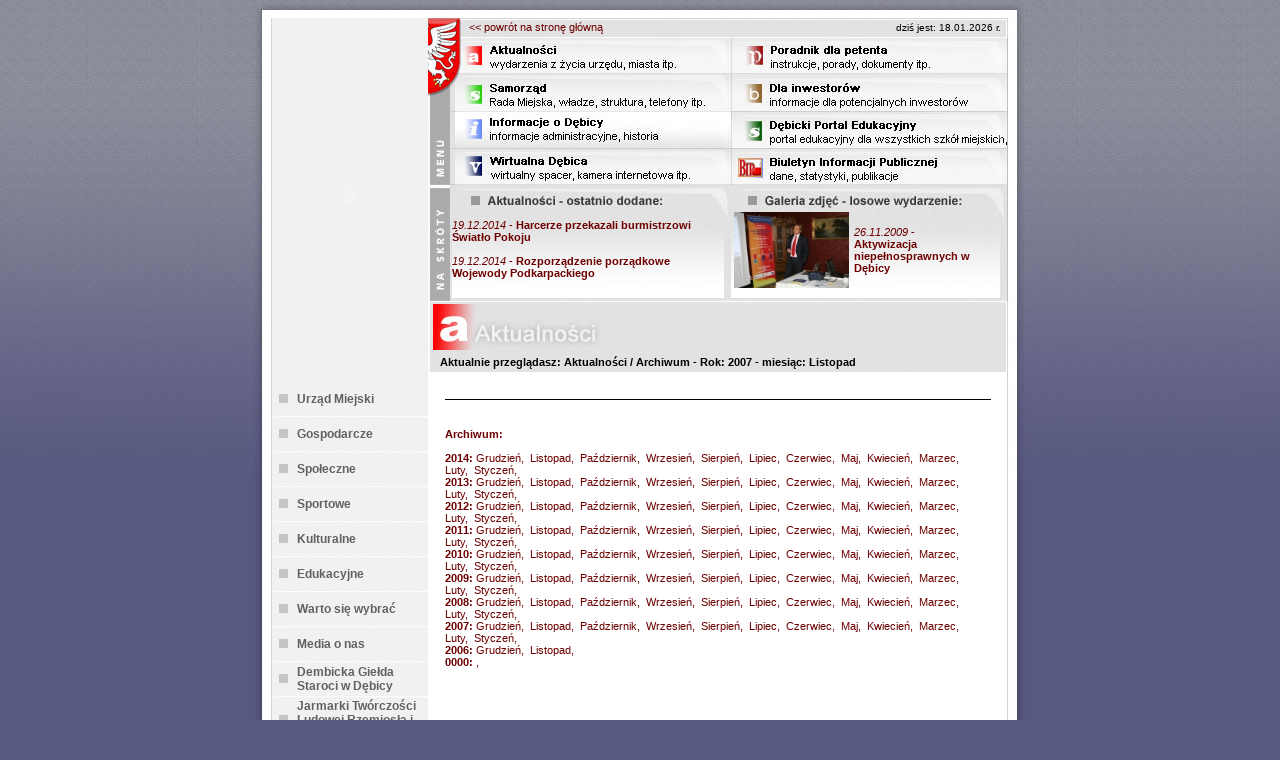

--- FILE ---
content_type: text/html
request_url: http://bip.umdebica.pl/index.php?strona=aktualnosci&akcja=archiwum_cale&rok=2007&miesiac=11
body_size: 4475
content:

<!DOCTYPE html PUBLIC "-//W3C//DTD XHTML 1.0 Transitional//EN">
<head>
        <meta http-equiv="Content-type" content="text/html; charset=iso-8859-2">
                <meta name="Description" content="Urząd Miejski w Dębicy - oficjalna strona internetowa">
                <meta name="Keywords" content="Dębica, Urząd Miejski, podkarpackie, województwo podkarpackie, Dębicki, przedsiębiorcy, edukacja, oświata, miasto otwarte, paweł wolicki, mariusz trojan, burmistrz, burmistrzowie, sekretarz, serwis miasta, urząd miejski w Dębicy, aktualności, samorząd, informacje o Dębicy, wirtualna dębica, poradnik dla petenta, dla inwestorów, dębicki portal edukacyjny, bip, biuletyn ifnormacji publicznej debica,">
                <meta http-equiv="Reply-to" content="bpdebica@um.debica.pl">
                <meta name="Robots" content="index,follow">
                <meta name="revisit-after" content="5 Days">
                <meta name="Content-language" content="pl">
                <meta name="author" content="Biuro Promocji Urzędu Miejskiego Dębica">
                <meta name="pragma" content="no-cache">
                <style type="text/css" title="currentStyle" media="screen">
                @import "styl.css";
                </style>
        <title>Urząd Miejski w Dębicy - oficjalna strona internetowa</title>


<SCRIPT LANGUAGE="JavaScript">
<!--

function podglad(url_fotki, tytul){
 var Win = window.open('about:blank','','width=' + 655 + ',height=' + 690 + ',resizable=0,scrollbars=no,menubar=no' );
 with (Win.document){
 writeln('<html><head><title>www.debica.pl - podgląd obrazu</title><link href="styl.css" rel="stylesheet" type="text/css"></head>'); 
 writeln('<center><img src="'+url_fotki+'"><br><br><span class="pisz">'+tytul+'</span><br><br>');
 writeln('<a href="javascript:window.close()" class="link">[ zamknij okno ]</a></html>');  
close();
}
}
//-->
</script>
	
<script language="JavaScript" type="text/JavaScript">
<!--
function MM_preloadImages() { //v3.0
  var d=document; if(d.images){ if(!d.MM_p) d.MM_p=new Array();
    var i,j=d.MM_p.length,a=MM_preloadImages.arguments; for(i=0; i<a.length; i++)
    if (a[i].indexOf("#")!=0){ d.MM_p[j]=new Image; d.MM_p[j++].src=a[i];}}
}

function MM_swapImgRestore() { //v3.0
  var i,x,a=document.MM_sr; for(i=0;a&&i<a.length&&(x=a[i])&&x.oSrc;i++) x.src=x.oSrc;
}

function MM_findObj(n, d) { //v4.01
  var p,i,x;  if(!d) d=document; if((p=n.indexOf("?"))>0&&parent.frames.length) {
    d=parent.frames[n.substring(p+1)].document; n=n.substring(0,p);}
  if(!(x=d[n])&&d.all) x=d.all[n]; for (i=0;!x&&i<d.forms.length;i++) x=d.forms[i][n];
  for(i=0;!x&&d.layers&&i<d.layers.length;i++) x=MM_findObj(n,d.layers[i].document);
  if(!x && d.getElementById) x=d.getElementById(n); return x;
}

function MM_swapImage() { //v3.0
  var i,j=0,x,a=MM_swapImage.arguments; document.MM_sr=new Array; for(i=0;i<(a.length-2);i+=3)
   if ((x=MM_findObj(a[i]))!=null){document.MM_sr[j++]=x; if(!x.oSrc) x.oSrc=x.src; x.src=a[i+2];}
}
//-->
        </script>
</head>

<body leftmargin="0" rightmargin="0" topmargin="0" bottommargin="0" marginwidth="0" marginheight="0" onload="MM_preloadImages('images/aktuanez.jpg','images/infoz.jpg','images/debiz.jpg','images/wirtuz.jpg','images/urzadz.jpg','images/inwestz.jpg','images/szkolaz.jpg','images/bizz.jpg')">





 
	
<div align="center"><table width="779" height="0" border="0" align="center" cellpadding="0" cellspacing="0" background="./images/tylek.jpg" cols="0" hspace="0" vspace="0">
  <tr>
    <td width="20" colspan="0" rowspan="0" background="images/lewa.jpg">&nbsp;</td><td width="736" colspan="0" rowspan="0" background="images/tlo2.jpg" style="background-repeat: repeat-y;">
<img src="images/topek.jpg" width="736" height="18" hspace="0" vspace="0" border="0" /><table width="736" height="0" border="0" cellpadding="0" cellspacing="0" cols="0" hspace="0" vspace="0">
  <tr>
    <td align="center" valign="top">
         
<object classid="clsid:D27CDB6E-AE6D-11cf-96B8-444553540000" codebase="https://download.macromedia.com/pub/shockwave/cabs/flash/swflash.cab#version=6,0,0,0" width="157" height="354" id="banner" align="center">
				<param name="movie" value="baner.swf" /> 
				<param name="quality" value="high"/> 
				<param name="bgcolor" value="#FFFFFF" />
				<embed src="baner.swf" quality="high" bgcolor="#FFFFFF"  width="157" height="354" name="banner" align="center" type="application/x-shockwave-flash" pluginspage="https://www.macromedia.com/go/getflashplayer"></embed>
			</object>

 
        </embed>
      </object>
<br />
<br />

<div style="text-align: left"><table cellspacing="0" cellpadding="0" border="0">
<tr>
	<td width="26" height="30"><div style="text-align: center"><img src="./images/menu_boczne_kwadracik.jpg" width="9" height="9" border="0" alt="" /></div></td>
	<td width="120">

<a href="index.php?strona=aktualnosci&podstrona=1" class="menu_boczne" >Urząd Miejski</a>

</td>
</tr>
</table></div>			
<img src="./images/menu_boczne_kreska.jpg" width="157" height="5" border="0" alt="" />

<div style="text-align: left"><table cellspacing="0" cellpadding="0" border="0">
<tr>
	<td width="26" height="30"><div style="text-align: center"><img src="./images/menu_boczne_kwadracik.jpg" width="9" height="9" border="0" alt="" /></div></td>
	<td width="120">

<a href="index.php?strona=aktualnosci&podstrona=7" class="menu_boczne" >Gospodarcze</a>

</td>
</tr>
</table></div>			
<img src="./images/menu_boczne_kreska.jpg" width="157" height="5" border="0" alt="" />

<div style="text-align: left"><table cellspacing="0" cellpadding="0" border="0">
<tr>
	<td width="26" height="30"><div style="text-align: center"><img src="./images/menu_boczne_kwadracik.jpg" width="9" height="9" border="0" alt="" /></div></td>
	<td width="120">

<a href="index.php?strona=aktualnosci&podstrona=4" class="menu_boczne" >Społeczne</a>

</td>
</tr>
</table></div>			
<img src="./images/menu_boczne_kreska.jpg" width="157" height="5" border="0" alt="" />

<div style="text-align: left"><table cellspacing="0" cellpadding="0" border="0">
<tr>
	<td width="26" height="30"><div style="text-align: center"><img src="./images/menu_boczne_kwadracik.jpg" width="9" height="9" border="0" alt="" /></div></td>
	<td width="120">

<a href="index.php?strona=aktualnosci&podstrona=5" class="menu_boczne" >Sportowe</a>

</td>
</tr>
</table></div>			
<img src="./images/menu_boczne_kreska.jpg" width="157" height="5" border="0" alt="" />

<div style="text-align: left"><table cellspacing="0" cellpadding="0" border="0">
<tr>
	<td width="26" height="30"><div style="text-align: center"><img src="./images/menu_boczne_kwadracik.jpg" width="9" height="9" border="0" alt="" /></div></td>
	<td width="120">

<a href="index.php?strona=aktualnosci&podstrona=6" class="menu_boczne" >Kulturalne</a>

</td>
</tr>
</table></div>			
<img src="./images/menu_boczne_kreska.jpg" width="157" height="5" border="0" alt="" />

<div style="text-align: left"><table cellspacing="0" cellpadding="0" border="0">
<tr>
	<td width="26" height="30"><div style="text-align: center"><img src="./images/menu_boczne_kwadracik.jpg" width="9" height="9" border="0" alt="" /></div></td>
	<td width="120">

<a href="index.php?strona=aktualnosci&podstrona=81" class="menu_boczne" >Edukacyjne</a>

</td>
</tr>
</table></div>			
<img src="./images/menu_boczne_kreska.jpg" width="157" height="5" border="0" alt="" />

<div style="text-align: left"><table cellspacing="0" cellpadding="0" border="0">
<tr>
	<td width="26" height="30"><div style="text-align: center"><img src="./images/menu_boczne_kwadracik.jpg" width="9" height="9" border="0" alt="" /></div></td>
	<td width="120">

<a href="index.php?strona=aktualnosci&podstrona=8" class="menu_boczne" >Warto się wybrać</a>

</td>
</tr>
</table></div>			
<img src="./images/menu_boczne_kreska.jpg" width="157" height="5" border="0" alt="" />

<div style="text-align: left"><table cellspacing="0" cellpadding="0" border="0">
<tr>
	<td width="26" height="30"><div style="text-align: center"><img src="./images/menu_boczne_kwadracik.jpg" width="9" height="9" border="0" alt="" /></div></td>
	<td width="120">

<a href="index.php?strona=aktualnosci&podstrona=2" class="menu_boczne" >Media o nas</a>

</td>
</tr>
</table></div>			
<img src="./images/menu_boczne_kreska.jpg" width="157" height="5" border="0" alt="" />

<div style="text-align: left"><table cellspacing="0" cellpadding="0" border="0">
<tr>
	<td width="26" height="30"><div style="text-align: center"><img src="./images/menu_boczne_kwadracik.jpg" width="9" height="9" border="0" alt="" /></div></td>
	<td width="120">

<a href="index.php?strona=aktualnosci&podstrona=247" class="menu_boczne" >Dembicka Giełda Staroci w Dębicy</a>

</td>
</tr>
</table></div>			
<img src="./images/menu_boczne_kreska.jpg" width="157" height="5" border="0" alt="" />

<div style="text-align: left"><table cellspacing="0" cellpadding="0" border="0">
<tr>
	<td width="26" height="30"><div style="text-align: center"><img src="./images/menu_boczne_kwadracik.jpg" width="9" height="9" border="0" alt="" /></div></td>
	<td width="120">

<a href="index.php?strona=aktualnosci&podstrona=252" class="menu_boczne" >Jarmarki Twórczości Ludowej Rzemiosła i Rękodzieła w Dębicy</a>

</td>
</tr>
</table></div>			
<img src="./images/menu_boczne_kreska.jpg" width="157" height="5" border="0" alt="" />

<div style="text-align: left"><table cellspacing="0" cellpadding="0" border="0">
<tr>
	<td width="26" height="30"><div style="text-align: center"><img src="./images/menu_boczne_kwadracik.jpg" width="9" height="9" border="0" alt="" /></div></td>
	<td width="120">

<a href="index.php?strona=aktualnosci&podstrona=265" class="menu_boczne" >Jarmark Bożonarodzeniowy w Dębicy</a>

</td>
</tr>
</table></div>			
<img src="./images/menu_boczne_kreska.jpg" width="157" height="5" border="0" alt="" />

<div style="text-align: left"><table cellspacing="0" cellpadding="0" border="0">
<tr>
	<td width="26" height="30"><div style="text-align: center"><img src="./images/menu_boczne_kwadracik.jpg" width="9" height="9" border="0" alt="" /></div></td>
	<td width="120">

<a href="index.php?strona=aktualnosci&podstrona=272" class="menu_boczne" >Karta Dużej Rodziny</a>

</td>
</tr>
</table></div>			
<img src="./images/menu_boczne_kreska.jpg" width="157" height="5" border="0" alt="" />

<div style="text-align: left"><table cellspacing="0" cellpadding="0" border="0">
<tr>
	<td width="26" height="30"><div style="text-align: center"><img src="./images/menu_boczne_kwadracik.jpg" width="9" height="9" border="0" alt="" /></div></td>
	<td width="120">

<a href="index.php?strona=aktualnosci&podstrona=266" class="menu_boczne" >Jarmark Wielkanocny w Dębicy</a>

</td>
</tr>
</table></div>			
<img src="./images/menu_boczne_kreska.jpg" width="157" height="5" border="0" alt="" />

<div style="text-align: left"><table cellspacing="0" cellpadding="0" border="0">
<tr>
	<td width="26" height="30"><div style="text-align: center"><img src="./images/menu_boczne_kwadracik.jpg" width="9" height="9" border="0" alt="" /></div></td>
	<td width="120">

<a href="index.php?strona=aktualnosci&podstrona=268" class="menu_boczne" >Konkurs Wielkanocny</a>

</td>
</tr>
</table></div>			
<img src="./images/menu_boczne_kreska.jpg" width="157" height="5" border="0" alt="" />

<br />
		</td>
    <td valign="top"><div style="text-align: center"><table width="579" cellspacing="0" cellpadding="0" border="0" background="./images/data.jpg">
<tr>
	<td height="19" width="7%"> </td>
	<td align="left" valign="middle" width="63%"><font size="1" color="black">
	<a href="index.php" class="aktualnosci"><< powrót na stronę główną</a>
	</font>
	</td>
	<td align="right" width="30%"><font size="1" color="black">
	dziś jest: 18.01.2026 r.&nbsp;&nbsp;</font>
	</td>
</tr>
</table></div><table width="579" border="0" cellspacing="0" cellpadding="0">
  <tr>
    <td width="24" height="148" colspan="1" rowspan="4" background="images/menul.jpg">&nbsp;</td>
    <td>
	<table width="279" border="0" cellspacing="0" cellpadding="0">
  <tr>
    <td><a href="index.php?strona=aktualnosci"><img src="./images/aktuanez.jpg" name="Image1" width="279" height="37" hspace="0" vspace="0" border="0" id="Image1" onmouseover="MM_swapImage('Image1','','./images/aktuane.jpg',1)" onmouseout="MM_swapImgRestore()" /></a></td>
  </tr>
  <tr>
    <td><a href="index.php?strona=urzad"><img src="./images/infoz.jpg" name="sktu" width="279" height="37" border="0" onmouseover="MM_swapImage('sktu','','./images/info.jpg',1)" onmouseout="MM_swapImgRestore()" /></a></td>
  </tr>
  <tr>
    <td><a href="index.php?strona=debica"><img src="./images/debiz.jpg" name="info" width="279" height="37" border="0" onmouseover="MM_swapImage('info','','./images/debi.jpg',1)" onmouseout="MM_swapImgRestore()" /></a></td>
  </tr>
  <tr>
    <td><a href="index.php?strona=wdebica&podstrona=27"><img src="./images/wirtuz.jpg" name="wirtu" width="279" height="37" border="0" onmouseover="MM_swapImage('wirtu','','./images/wirtu.jpg',1)" onmouseout="MM_swapImgRestore()" /></a></td>
  </tr>
</table>

	</td>
    <td>
	<table width="276" border="0" cellspacing="0" cellpadding="0">
  <tr>
    <td><a href="index.php?strona=wurzad"><img src="./images/urzadz.jpg" name="urzad" width="276" height="37" border="0" onmouseover="MM_swapImage('urzad','','./images/urzad.jpg',1)" onmouseout="MM_swapImgRestore()" /></a></td>	
  </tr>
  <tr>
    <td><a href="index.php?strona=inwest"><img src="./images/inwestz.jpg" name="inwest" width="276" height="37" border="0" onmouseover="MM_swapImage('inwest','','./images/inwest.jpg',1)" onmouseout="MM_swapImgRestore()" /></a></td>
  </tr>
  <tr>
    <td><a href="index.php?strona=szkola"><img src="./images/szkolaz.jpg" name="szkola" width="276" height="37" border="0" onmouseover="MM_swapImage('szkola','','./images/szkola.jpg',1)" onmouseout="MM_swapImgRestore()" /></a></td>
  </tr>
  <tr>
    <td><a href="index.php?strona=bip"><img src="./images/bizz.jpg" name="bip" width="276" height="37" border="0" onmouseover="MM_swapImage('bip','','./images/biz.jpg',1)" onmouseout="MM_swapImgRestore()" /></a></td>
  </tr>
</table>
	</td>
  </tr>
</table><table width="579" border="0" cellspacing="0" cellpadding="0">
  <tr>
    <td><img src="./images/skrot.jpg" width="24" height="116" border="0" alt=""></td>
    <td valign="middle" width="279" height="116" background="./images/aktualnosci.jpg"><div style="text-align: center"><table width="90%" cellspacing="0" cellpadding="0" border="0">
<tr>
	<td align="left">
<br>
<br>
	  
			<a class="aktualnosci" href="index.php?strona=aktualnosci&podstrona=&id_wydarzenia=4380">
		<i>19.12.2014</i> - <b>Harcerze przekazali burmistrzowi Światło Pokoju</b>
			</a>
	<br>
<br>
	 
			<a class="aktualnosci" href="index.php?strona=aktualnosci&podstrona=&id_wydarzenia=4379">
		<i>19.12.2014</i> - <b>Rozporządzenie porządkowe Wojewody Podkarpackiego</b>
			</a>
	<br>
<br>
	</td>
</tr>
</table></div>	 
	 
	 </td>
    <td valign="top" width="276" height="116" background="./images/galeria.jpg">
	 
<div style="text-align: center"><table width="90%" cellspacing="0" cellpadding="0" border="0">
<tr>
	<td valign="top" align="center">
<br>
<br>
<div style="text-align: left"><table border="0">
<tr>
	<td>
	 		<a href="index.php?strona=aktualnosci&id_wydarzenia=1699#galeria"><img src="./images/galeria_miniatury/2009/11/1699-5.jpg" border="0" alt="" height="76"></a>
		</div></td>
	<td><i> 26.11.2009 </i> - <b> Aktywizacja niepełnosprawnych w Dębicy</b>	</td>
</tr>
</table>

</td>
</tr>
</table></div></td>
</tr>
</table><img src="./images/naglowek_aktualnosci.jpg" width="579" height="55" border="0" alt="" /><table width="579" height="16" cellspacing="0" cellpadding="0" border="0" background="./images/szary_pasek.jpg">
<tr>
	<td align="left" valign="top" style="color: #000000;">
	&nbsp;&nbsp;&nbsp;&nbsp;<b>Aktualnie przeglądasz: Aktualności	 / Archiwum - Rok: 2007 - miesiąc: Listopad	
	</b>
	</td>
</tr>
</table></div>

<br />
<div align="center"><table width="95%" border="0">
<tr>
	<td>
	<div style="text-align: center"><table border="0">
<tr>
	<td>
</font>

	</td>
</tr>
</table></div>
	<div style="text-align: center"><table width="90%" cellspacing="0" cellpadding="0" border="0">
<tr>
	<td align="left" width="50%">
		</td>
	<td align="right" width="50%">
		</td>
</tr>
</table></div>
<hr width="100%" size="1" color="black">
<br>
<p class="pisz" align="left">
<b>Archiwum:</b><br>
<br><b>2014: </b>			<a class="aktualnosci" href="index.php?strona=aktualnosci&akcja=archiwum_cale&rok=2014&miesiac=12">Grudzień</a>,&nbsp;
						<a class="aktualnosci" href="index.php?strona=aktualnosci&akcja=archiwum_cale&rok=2014&miesiac=11">Listopad</a>,&nbsp;
						<a class="aktualnosci" href="index.php?strona=aktualnosci&akcja=archiwum_cale&rok=2014&miesiac=10">Październik</a>,&nbsp;
						<a class="aktualnosci" href="index.php?strona=aktualnosci&akcja=archiwum_cale&rok=2014&miesiac=09">Wrzesień</a>,&nbsp;
						<a class="aktualnosci" href="index.php?strona=aktualnosci&akcja=archiwum_cale&rok=2014&miesiac=08">Sierpień</a>,&nbsp;
						<a class="aktualnosci" href="index.php?strona=aktualnosci&akcja=archiwum_cale&rok=2014&miesiac=07">Lipiec</a>,&nbsp;
						<a class="aktualnosci" href="index.php?strona=aktualnosci&akcja=archiwum_cale&rok=2014&miesiac=06">Czerwiec</a>,&nbsp;
						<a class="aktualnosci" href="index.php?strona=aktualnosci&akcja=archiwum_cale&rok=2014&miesiac=05">Maj</a>,&nbsp;
						<a class="aktualnosci" href="index.php?strona=aktualnosci&akcja=archiwum_cale&rok=2014&miesiac=04">Kwiecień</a>,&nbsp;
						<a class="aktualnosci" href="index.php?strona=aktualnosci&akcja=archiwum_cale&rok=2014&miesiac=03">Marzec</a>,&nbsp;
						<a class="aktualnosci" href="index.php?strona=aktualnosci&akcja=archiwum_cale&rok=2014&miesiac=02">Luty</a>,&nbsp;
						<a class="aktualnosci" href="index.php?strona=aktualnosci&akcja=archiwum_cale&rok=2014&miesiac=01">Styczeń</a>,&nbsp;
			<br><b>2013: </b>			<a class="aktualnosci" href="index.php?strona=aktualnosci&akcja=archiwum_cale&rok=2013&miesiac=12">Grudzień</a>,&nbsp;
						<a class="aktualnosci" href="index.php?strona=aktualnosci&akcja=archiwum_cale&rok=2013&miesiac=11">Listopad</a>,&nbsp;
						<a class="aktualnosci" href="index.php?strona=aktualnosci&akcja=archiwum_cale&rok=2013&miesiac=10">Październik</a>,&nbsp;
						<a class="aktualnosci" href="index.php?strona=aktualnosci&akcja=archiwum_cale&rok=2013&miesiac=09">Wrzesień</a>,&nbsp;
						<a class="aktualnosci" href="index.php?strona=aktualnosci&akcja=archiwum_cale&rok=2013&miesiac=08">Sierpień</a>,&nbsp;
						<a class="aktualnosci" href="index.php?strona=aktualnosci&akcja=archiwum_cale&rok=2013&miesiac=07">Lipiec</a>,&nbsp;
						<a class="aktualnosci" href="index.php?strona=aktualnosci&akcja=archiwum_cale&rok=2013&miesiac=06">Czerwiec</a>,&nbsp;
						<a class="aktualnosci" href="index.php?strona=aktualnosci&akcja=archiwum_cale&rok=2013&miesiac=05">Maj</a>,&nbsp;
						<a class="aktualnosci" href="index.php?strona=aktualnosci&akcja=archiwum_cale&rok=2013&miesiac=04">Kwiecień</a>,&nbsp;
						<a class="aktualnosci" href="index.php?strona=aktualnosci&akcja=archiwum_cale&rok=2013&miesiac=03">Marzec</a>,&nbsp;
						<a class="aktualnosci" href="index.php?strona=aktualnosci&akcja=archiwum_cale&rok=2013&miesiac=02">Luty</a>,&nbsp;
						<a class="aktualnosci" href="index.php?strona=aktualnosci&akcja=archiwum_cale&rok=2013&miesiac=01">Styczeń</a>,&nbsp;
			<br><b>2012: </b>			<a class="aktualnosci" href="index.php?strona=aktualnosci&akcja=archiwum_cale&rok=2012&miesiac=12">Grudzień</a>,&nbsp;
						<a class="aktualnosci" href="index.php?strona=aktualnosci&akcja=archiwum_cale&rok=2012&miesiac=11">Listopad</a>,&nbsp;
						<a class="aktualnosci" href="index.php?strona=aktualnosci&akcja=archiwum_cale&rok=2012&miesiac=10">Październik</a>,&nbsp;
						<a class="aktualnosci" href="index.php?strona=aktualnosci&akcja=archiwum_cale&rok=2012&miesiac=09">Wrzesień</a>,&nbsp;
						<a class="aktualnosci" href="index.php?strona=aktualnosci&akcja=archiwum_cale&rok=2012&miesiac=08">Sierpień</a>,&nbsp;
						<a class="aktualnosci" href="index.php?strona=aktualnosci&akcja=archiwum_cale&rok=2012&miesiac=07">Lipiec</a>,&nbsp;
						<a class="aktualnosci" href="index.php?strona=aktualnosci&akcja=archiwum_cale&rok=2012&miesiac=06">Czerwiec</a>,&nbsp;
						<a class="aktualnosci" href="index.php?strona=aktualnosci&akcja=archiwum_cale&rok=2012&miesiac=05">Maj</a>,&nbsp;
						<a class="aktualnosci" href="index.php?strona=aktualnosci&akcja=archiwum_cale&rok=2012&miesiac=04">Kwiecień</a>,&nbsp;
						<a class="aktualnosci" href="index.php?strona=aktualnosci&akcja=archiwum_cale&rok=2012&miesiac=03">Marzec</a>,&nbsp;
						<a class="aktualnosci" href="index.php?strona=aktualnosci&akcja=archiwum_cale&rok=2012&miesiac=02">Luty</a>,&nbsp;
						<a class="aktualnosci" href="index.php?strona=aktualnosci&akcja=archiwum_cale&rok=2012&miesiac=01">Styczeń</a>,&nbsp;
			<br><b>2011: </b>			<a class="aktualnosci" href="index.php?strona=aktualnosci&akcja=archiwum_cale&rok=2011&miesiac=12">Grudzień</a>,&nbsp;
						<a class="aktualnosci" href="index.php?strona=aktualnosci&akcja=archiwum_cale&rok=2011&miesiac=11">Listopad</a>,&nbsp;
						<a class="aktualnosci" href="index.php?strona=aktualnosci&akcja=archiwum_cale&rok=2011&miesiac=10">Październik</a>,&nbsp;
						<a class="aktualnosci" href="index.php?strona=aktualnosci&akcja=archiwum_cale&rok=2011&miesiac=09">Wrzesień</a>,&nbsp;
						<a class="aktualnosci" href="index.php?strona=aktualnosci&akcja=archiwum_cale&rok=2011&miesiac=08">Sierpień</a>,&nbsp;
						<a class="aktualnosci" href="index.php?strona=aktualnosci&akcja=archiwum_cale&rok=2011&miesiac=07">Lipiec</a>,&nbsp;
						<a class="aktualnosci" href="index.php?strona=aktualnosci&akcja=archiwum_cale&rok=2011&miesiac=06">Czerwiec</a>,&nbsp;
						<a class="aktualnosci" href="index.php?strona=aktualnosci&akcja=archiwum_cale&rok=2011&miesiac=05">Maj</a>,&nbsp;
						<a class="aktualnosci" href="index.php?strona=aktualnosci&akcja=archiwum_cale&rok=2011&miesiac=04">Kwiecień</a>,&nbsp;
						<a class="aktualnosci" href="index.php?strona=aktualnosci&akcja=archiwum_cale&rok=2011&miesiac=03">Marzec</a>,&nbsp;
						<a class="aktualnosci" href="index.php?strona=aktualnosci&akcja=archiwum_cale&rok=2011&miesiac=02">Luty</a>,&nbsp;
						<a class="aktualnosci" href="index.php?strona=aktualnosci&akcja=archiwum_cale&rok=2011&miesiac=01">Styczeń</a>,&nbsp;
			<br><b>2010: </b>			<a class="aktualnosci" href="index.php?strona=aktualnosci&akcja=archiwum_cale&rok=2010&miesiac=12">Grudzień</a>,&nbsp;
						<a class="aktualnosci" href="index.php?strona=aktualnosci&akcja=archiwum_cale&rok=2010&miesiac=11">Listopad</a>,&nbsp;
						<a class="aktualnosci" href="index.php?strona=aktualnosci&akcja=archiwum_cale&rok=2010&miesiac=10">Październik</a>,&nbsp;
						<a class="aktualnosci" href="index.php?strona=aktualnosci&akcja=archiwum_cale&rok=2010&miesiac=09">Wrzesień</a>,&nbsp;
						<a class="aktualnosci" href="index.php?strona=aktualnosci&akcja=archiwum_cale&rok=2010&miesiac=08">Sierpień</a>,&nbsp;
						<a class="aktualnosci" href="index.php?strona=aktualnosci&akcja=archiwum_cale&rok=2010&miesiac=07">Lipiec</a>,&nbsp;
						<a class="aktualnosci" href="index.php?strona=aktualnosci&akcja=archiwum_cale&rok=2010&miesiac=06">Czerwiec</a>,&nbsp;
						<a class="aktualnosci" href="index.php?strona=aktualnosci&akcja=archiwum_cale&rok=2010&miesiac=05">Maj</a>,&nbsp;
						<a class="aktualnosci" href="index.php?strona=aktualnosci&akcja=archiwum_cale&rok=2010&miesiac=04">Kwiecień</a>,&nbsp;
						<a class="aktualnosci" href="index.php?strona=aktualnosci&akcja=archiwum_cale&rok=2010&miesiac=03">Marzec</a>,&nbsp;
						<a class="aktualnosci" href="index.php?strona=aktualnosci&akcja=archiwum_cale&rok=2010&miesiac=02">Luty</a>,&nbsp;
						<a class="aktualnosci" href="index.php?strona=aktualnosci&akcja=archiwum_cale&rok=2010&miesiac=01">Styczeń</a>,&nbsp;
			<br><b>2009: </b>			<a class="aktualnosci" href="index.php?strona=aktualnosci&akcja=archiwum_cale&rok=2009&miesiac=12">Grudzień</a>,&nbsp;
						<a class="aktualnosci" href="index.php?strona=aktualnosci&akcja=archiwum_cale&rok=2009&miesiac=11">Listopad</a>,&nbsp;
						<a class="aktualnosci" href="index.php?strona=aktualnosci&akcja=archiwum_cale&rok=2009&miesiac=10">Październik</a>,&nbsp;
						<a class="aktualnosci" href="index.php?strona=aktualnosci&akcja=archiwum_cale&rok=2009&miesiac=09">Wrzesień</a>,&nbsp;
						<a class="aktualnosci" href="index.php?strona=aktualnosci&akcja=archiwum_cale&rok=2009&miesiac=08">Sierpień</a>,&nbsp;
						<a class="aktualnosci" href="index.php?strona=aktualnosci&akcja=archiwum_cale&rok=2009&miesiac=07">Lipiec</a>,&nbsp;
						<a class="aktualnosci" href="index.php?strona=aktualnosci&akcja=archiwum_cale&rok=2009&miesiac=06">Czerwiec</a>,&nbsp;
						<a class="aktualnosci" href="index.php?strona=aktualnosci&akcja=archiwum_cale&rok=2009&miesiac=05">Maj</a>,&nbsp;
						<a class="aktualnosci" href="index.php?strona=aktualnosci&akcja=archiwum_cale&rok=2009&miesiac=04">Kwiecień</a>,&nbsp;
						<a class="aktualnosci" href="index.php?strona=aktualnosci&akcja=archiwum_cale&rok=2009&miesiac=03">Marzec</a>,&nbsp;
						<a class="aktualnosci" href="index.php?strona=aktualnosci&akcja=archiwum_cale&rok=2009&miesiac=02">Luty</a>,&nbsp;
						<a class="aktualnosci" href="index.php?strona=aktualnosci&akcja=archiwum_cale&rok=2009&miesiac=01">Styczeń</a>,&nbsp;
			<br><b>2008: </b>			<a class="aktualnosci" href="index.php?strona=aktualnosci&akcja=archiwum_cale&rok=2008&miesiac=12">Grudzień</a>,&nbsp;
						<a class="aktualnosci" href="index.php?strona=aktualnosci&akcja=archiwum_cale&rok=2008&miesiac=11">Listopad</a>,&nbsp;
						<a class="aktualnosci" href="index.php?strona=aktualnosci&akcja=archiwum_cale&rok=2008&miesiac=10">Październik</a>,&nbsp;
						<a class="aktualnosci" href="index.php?strona=aktualnosci&akcja=archiwum_cale&rok=2008&miesiac=09">Wrzesień</a>,&nbsp;
						<a class="aktualnosci" href="index.php?strona=aktualnosci&akcja=archiwum_cale&rok=2008&miesiac=08">Sierpień</a>,&nbsp;
						<a class="aktualnosci" href="index.php?strona=aktualnosci&akcja=archiwum_cale&rok=2008&miesiac=07">Lipiec</a>,&nbsp;
						<a class="aktualnosci" href="index.php?strona=aktualnosci&akcja=archiwum_cale&rok=2008&miesiac=06">Czerwiec</a>,&nbsp;
						<a class="aktualnosci" href="index.php?strona=aktualnosci&akcja=archiwum_cale&rok=2008&miesiac=05">Maj</a>,&nbsp;
						<a class="aktualnosci" href="index.php?strona=aktualnosci&akcja=archiwum_cale&rok=2008&miesiac=04">Kwiecień</a>,&nbsp;
						<a class="aktualnosci" href="index.php?strona=aktualnosci&akcja=archiwum_cale&rok=2008&miesiac=03">Marzec</a>,&nbsp;
						<a class="aktualnosci" href="index.php?strona=aktualnosci&akcja=archiwum_cale&rok=2008&miesiac=02">Luty</a>,&nbsp;
						<a class="aktualnosci" href="index.php?strona=aktualnosci&akcja=archiwum_cale&rok=2008&miesiac=01">Styczeń</a>,&nbsp;
			<br><b>2007: </b>			<a class="aktualnosci" href="index.php?strona=aktualnosci&akcja=archiwum_cale&rok=2007&miesiac=12">Grudzień</a>,&nbsp;
						<a class="aktualnosci" href="index.php?strona=aktualnosci&akcja=archiwum_cale&rok=2007&miesiac=11">Listopad</a>,&nbsp;
						<a class="aktualnosci" href="index.php?strona=aktualnosci&akcja=archiwum_cale&rok=2007&miesiac=10">Październik</a>,&nbsp;
						<a class="aktualnosci" href="index.php?strona=aktualnosci&akcja=archiwum_cale&rok=2007&miesiac=09">Wrzesień</a>,&nbsp;
						<a class="aktualnosci" href="index.php?strona=aktualnosci&akcja=archiwum_cale&rok=2007&miesiac=08">Sierpień</a>,&nbsp;
						<a class="aktualnosci" href="index.php?strona=aktualnosci&akcja=archiwum_cale&rok=2007&miesiac=07">Lipiec</a>,&nbsp;
						<a class="aktualnosci" href="index.php?strona=aktualnosci&akcja=archiwum_cale&rok=2007&miesiac=06">Czerwiec</a>,&nbsp;
						<a class="aktualnosci" href="index.php?strona=aktualnosci&akcja=archiwum_cale&rok=2007&miesiac=05">Maj</a>,&nbsp;
						<a class="aktualnosci" href="index.php?strona=aktualnosci&akcja=archiwum_cale&rok=2007&miesiac=04">Kwiecień</a>,&nbsp;
						<a class="aktualnosci" href="index.php?strona=aktualnosci&akcja=archiwum_cale&rok=2007&miesiac=03">Marzec</a>,&nbsp;
						<a class="aktualnosci" href="index.php?strona=aktualnosci&akcja=archiwum_cale&rok=2007&miesiac=02">Luty</a>,&nbsp;
						<a class="aktualnosci" href="index.php?strona=aktualnosci&akcja=archiwum_cale&rok=2007&miesiac=01">Styczeń</a>,&nbsp;
			<br><b>2006: </b>			<a class="aktualnosci" href="index.php?strona=aktualnosci&akcja=archiwum_cale&rok=2006&miesiac=12">Grudzień</a>,&nbsp;
						<a class="aktualnosci" href="index.php?strona=aktualnosci&akcja=archiwum_cale&rok=2006&miesiac=11">Listopad</a>,&nbsp;
			<br><b>0000: </b>			<a class="aktualnosci" href="index.php?strona=aktualnosci&akcja=archiwum_cale&rok=0000&miesiac=00"></a>,&nbsp;
			<br>
<br>	<br>
	</td>
</tr>
</table></div>
<!-- <img src="images/tresc_2.jpg" width="576" height="125" border="0" alt="" /><br /> -->
<br />
</td>
  </tr>
</table></td><td width="23" colspan="0" rowspan="0" align="left" valign="top" background="images/prawa.jpg" bgcolor="#FFFFFF">&nbsp;</td></tr></table></div>
<div align="center">
<table width="779" height="37" cellspacing="0" cellpadding="0" border="0" background="./images/stopka.jpg">
<tr>
	<td align="center" valign="bottom" style="color:white">(C) 1990-2010 Urząd Miejski w Dębicy - Wszelkie prawa autorskie zastrzeżone - <a class="aktualnosci" href="index.php?strona=kontakt_tech">kontakt do obsługi technicznej</a>
	</td>
</tr>
</table></div>
	
<script>
  (function(i,s,o,g,r,a,m){i['GoogleAnalyticsObject']=r;i[r]=i[r]||function(){
  (i[r].q=i[r].q||[]).push(arguments)},i[r].l=1*new Date();a=s.createElement(o),
  m=s.getElementsByTagName(o)[0];a.async=1;a.src=g;m.parentNode.insertBefore(a,m)
  })(window,document,'script','//www.google-analytics.com/analytics.js','ga');

  ga('create', 'UA-46469461-1', 'debica.pl');
  ga('send', 'pageview');

</script>
</body>
</html>
